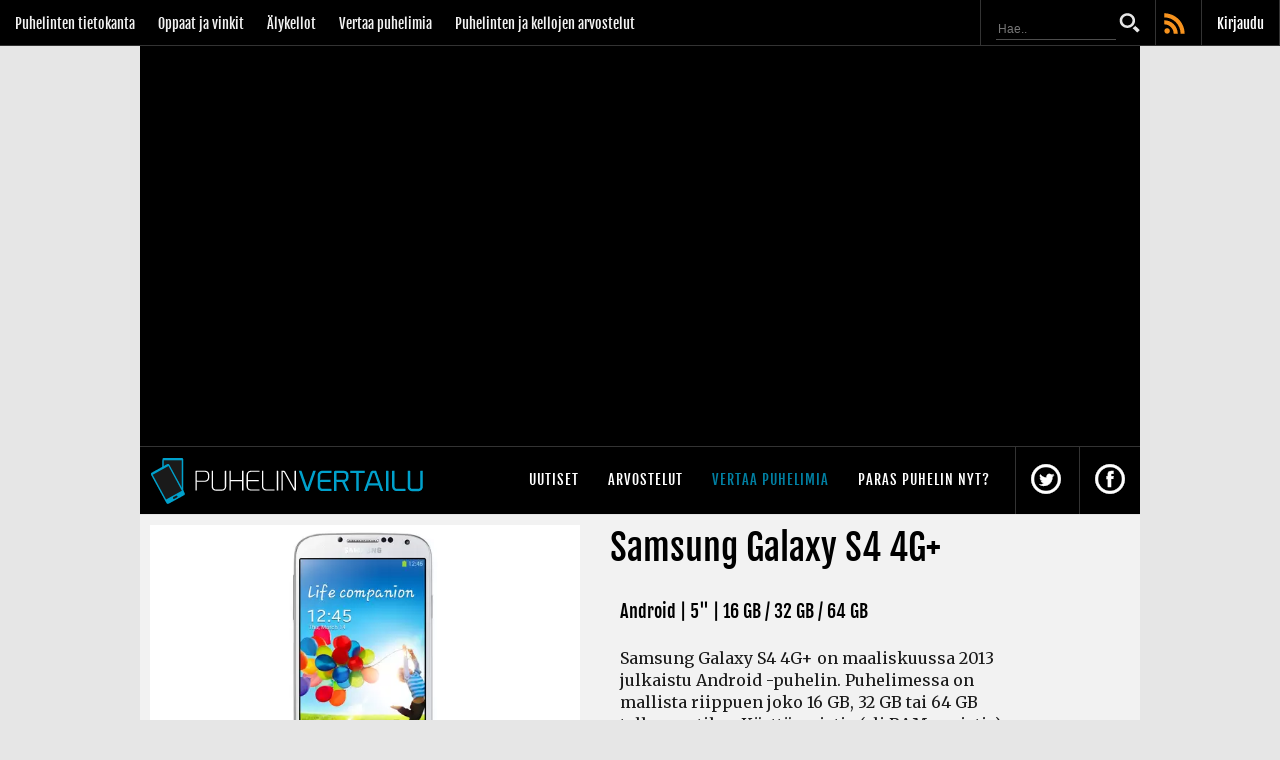

--- FILE ---
content_type: text/html;charset=windows-1252
request_url: https://www.puhelinvertailu.com/puhelin/samsung-galaxy-s4-4g-plus
body_size: 21162
content:

	

	

		

		

		

		

	

	

	

	

	



	

		

		

		

			

		

		

			

		

		

		

			

		

		

	



<!doctype html>
<html lang="fi" class="nojs notouch" id="puhelinvertailu">
<head>
	<meta http-equiv="X-UA-Compatible" content="IE=9; IE=8; IE=7; IE=EDGE" />
	<link href='https://fonts.googleapis.com/css?family=Merriweather:400,900,700,400italic&display=swap' rel='stylesheet' type='text/css'>
	<meta charset="Windows-1252">
	<link rel="preconnect" href="https://cdn.afterdawn.fi" crossorigin />
	<meta name="viewport" content="width=device-width, initial-scale=1.0, maximum-scale=2.0, minimum-scale=1.0, user-scalable=1" />
	<meta name="HandheldFriendly" content="true">
	<title>Samsung Galaxy S4 4G+ tekniset tiedot</title>
	<meta name="author" content="Puhelinvertailu" />
	<meta name="description" content="Samsung Galaxy S4 4G+ ominaisuudet ja tekniset tiedot. Näyttö: 5 tuumaa. Kamera: 13  megapikseliä. Järjestelmäpiiri: Exynos 5410." />
    <meta name="msApplication-ID" content="App" />
    <meta property="fb:pages" content="115916648428797" />
    <meta name="msApplication-TileImage" content="https://cdn.marketplaceimages.windowsphone.com/v8/images/095f73b3-7d30-4120-bfcb-c23cbfb39b5a?imageType=ws_icon_small" />
    <meta name="msApplication-WinPhonePackageUrl" content="10c7a792-e032-4451-80cf-43541ff56b97" />
    <meta name="google-play-app" content="app-id=com.afterdawn.highfi">
    <meta name="google-play-app-tab" content="app-id=com.afterdawn.highfi">
	
		
		
<script type="text/javascript">(window.NREUM||(NREUM={})).init={ajax:{deny_list:["bam.nr-data.net"]},feature_flags:["soft_nav"]};(window.NREUM||(NREUM={})).loader_config={licenseKey:"a60c345c66",applicationID:"68128913",browserID:"73307292"};;/*! For license information please see nr-loader-rum-1.308.0.min.js.LICENSE.txt */
(()=>{var e,t,r={163:(e,t,r)=>{"use strict";r.d(t,{j:()=>E});var n=r(384),i=r(1741);var a=r(2555);r(860).K7.genericEvents;const s="experimental.resources",o="register",c=e=>{if(!e||"string"!=typeof e)return!1;try{document.createDocumentFragment().querySelector(e)}catch{return!1}return!0};var d=r(2614),u=r(944),l=r(8122);const f="[data-nr-mask]",g=e=>(0,l.a)(e,(()=>{const e={feature_flags:[],experimental:{allow_registered_children:!1,resources:!1},mask_selector:"*",block_selector:"[data-nr-block]",mask_input_options:{color:!1,date:!1,"datetime-local":!1,email:!1,month:!1,number:!1,range:!1,search:!1,tel:!1,text:!1,time:!1,url:!1,week:!1,textarea:!1,select:!1,password:!0}};return{ajax:{deny_list:void 0,block_internal:!0,enabled:!0,autoStart:!0},api:{get allow_registered_children(){return e.feature_flags.includes(o)||e.experimental.allow_registered_children},set allow_registered_children(t){e.experimental.allow_registered_children=t},duplicate_registered_data:!1},browser_consent_mode:{enabled:!1},distributed_tracing:{enabled:void 0,exclude_newrelic_header:void 0,cors_use_newrelic_header:void 0,cors_use_tracecontext_headers:void 0,allowed_origins:void 0},get feature_flags(){return e.feature_flags},set feature_flags(t){e.feature_flags=t},generic_events:{enabled:!0,autoStart:!0},harvest:{interval:30},jserrors:{enabled:!0,autoStart:!0},logging:{enabled:!0,autoStart:!0},metrics:{enabled:!0,autoStart:!0},obfuscate:void 0,page_action:{enabled:!0},page_view_event:{enabled:!0,autoStart:!0},page_view_timing:{enabled:!0,autoStart:!0},performance:{capture_marks:!1,capture_measures:!1,capture_detail:!0,resources:{get enabled(){return e.feature_flags.includes(s)||e.experimental.resources},set enabled(t){e.experimental.resources=t},asset_types:[],first_party_domains:[],ignore_newrelic:!0}},privacy:{cookies_enabled:!0},proxy:{assets:void 0,beacon:void 0},session:{expiresMs:d.wk,inactiveMs:d.BB},session_replay:{autoStart:!0,enabled:!1,preload:!1,sampling_rate:10,error_sampling_rate:100,collect_fonts:!1,inline_images:!1,fix_stylesheets:!0,mask_all_inputs:!0,get mask_text_selector(){return e.mask_selector},set mask_text_selector(t){c(t)?e.mask_selector="".concat(t,",").concat(f):""===t||null===t?e.mask_selector=f:(0,u.R)(5,t)},get block_class(){return"nr-block"},get ignore_class(){return"nr-ignore"},get mask_text_class(){return"nr-mask"},get block_selector(){return e.block_selector},set block_selector(t){c(t)?e.block_selector+=",".concat(t):""!==t&&(0,u.R)(6,t)},get mask_input_options(){return e.mask_input_options},set mask_input_options(t){t&&"object"==typeof t?e.mask_input_options={...t,password:!0}:(0,u.R)(7,t)}},session_trace:{enabled:!0,autoStart:!0},soft_navigations:{enabled:!0,autoStart:!0},spa:{enabled:!0,autoStart:!0},ssl:void 0,user_actions:{enabled:!0,elementAttributes:["id","className","tagName","type"]}}})());var p=r(6154),m=r(9324);let h=0;const v={buildEnv:m.F3,distMethod:m.Xs,version:m.xv,originTime:p.WN},b={consented:!1},y={appMetadata:{},get consented(){return this.session?.state?.consent||b.consented},set consented(e){b.consented=e},customTransaction:void 0,denyList:void 0,disabled:!1,harvester:void 0,isolatedBacklog:!1,isRecording:!1,loaderType:void 0,maxBytes:3e4,obfuscator:void 0,onerror:void 0,ptid:void 0,releaseIds:{},session:void 0,timeKeeper:void 0,registeredEntities:[],jsAttributesMetadata:{bytes:0},get harvestCount(){return++h}},_=e=>{const t=(0,l.a)(e,y),r=Object.keys(v).reduce((e,t)=>(e[t]={value:v[t],writable:!1,configurable:!0,enumerable:!0},e),{});return Object.defineProperties(t,r)};var w=r(5701);const x=e=>{const t=e.startsWith("http");e+="/",r.p=t?e:"https://"+e};var R=r(7836),k=r(3241);const A={accountID:void 0,trustKey:void 0,agentID:void 0,licenseKey:void 0,applicationID:void 0,xpid:void 0},S=e=>(0,l.a)(e,A),T=new Set;function E(e,t={},r,s){let{init:o,info:c,loader_config:d,runtime:u={},exposed:l=!0}=t;if(!c){const e=(0,n.pV)();o=e.init,c=e.info,d=e.loader_config}e.init=g(o||{}),e.loader_config=S(d||{}),c.jsAttributes??={},p.bv&&(c.jsAttributes.isWorker=!0),e.info=(0,a.D)(c);const f=e.init,m=[c.beacon,c.errorBeacon];T.has(e.agentIdentifier)||(f.proxy.assets&&(x(f.proxy.assets),m.push(f.proxy.assets)),f.proxy.beacon&&m.push(f.proxy.beacon),e.beacons=[...m],function(e){const t=(0,n.pV)();Object.getOwnPropertyNames(i.W.prototype).forEach(r=>{const n=i.W.prototype[r];if("function"!=typeof n||"constructor"===n)return;let a=t[r];e[r]&&!1!==e.exposed&&"micro-agent"!==e.runtime?.loaderType&&(t[r]=(...t)=>{const n=e[r](...t);return a?a(...t):n})})}(e),(0,n.US)("activatedFeatures",w.B)),u.denyList=[...f.ajax.deny_list||[],...f.ajax.block_internal?m:[]],u.ptid=e.agentIdentifier,u.loaderType=r,e.runtime=_(u),T.has(e.agentIdentifier)||(e.ee=R.ee.get(e.agentIdentifier),e.exposed=l,(0,k.W)({agentIdentifier:e.agentIdentifier,drained:!!w.B?.[e.agentIdentifier],type:"lifecycle",name:"initialize",feature:void 0,data:e.config})),T.add(e.agentIdentifier)}},384:(e,t,r)=>{"use strict";r.d(t,{NT:()=>s,US:()=>u,Zm:()=>o,bQ:()=>d,dV:()=>c,pV:()=>l});var n=r(6154),i=r(1863),a=r(1910);const s={beacon:"bam.nr-data.net",errorBeacon:"bam.nr-data.net"};function o(){return n.gm.NREUM||(n.gm.NREUM={}),void 0===n.gm.newrelic&&(n.gm.newrelic=n.gm.NREUM),n.gm.NREUM}function c(){let e=o();return e.o||(e.o={ST:n.gm.setTimeout,SI:n.gm.setImmediate||n.gm.setInterval,CT:n.gm.clearTimeout,XHR:n.gm.XMLHttpRequest,REQ:n.gm.Request,EV:n.gm.Event,PR:n.gm.Promise,MO:n.gm.MutationObserver,FETCH:n.gm.fetch,WS:n.gm.WebSocket},(0,a.i)(...Object.values(e.o))),e}function d(e,t){let r=o();r.initializedAgents??={},t.initializedAt={ms:(0,i.t)(),date:new Date},r.initializedAgents[e]=t}function u(e,t){o()[e]=t}function l(){return function(){let e=o();const t=e.info||{};e.info={beacon:s.beacon,errorBeacon:s.errorBeacon,...t}}(),function(){let e=o();const t=e.init||{};e.init={...t}}(),c(),function(){let e=o();const t=e.loader_config||{};e.loader_config={...t}}(),o()}},782:(e,t,r)=>{"use strict";r.d(t,{T:()=>n});const n=r(860).K7.pageViewTiming},860:(e,t,r)=>{"use strict";r.d(t,{$J:()=>u,K7:()=>c,P3:()=>d,XX:()=>i,Yy:()=>o,df:()=>a,qY:()=>n,v4:()=>s});const n="events",i="jserrors",a="browser/blobs",s="rum",o="browser/logs",c={ajax:"ajax",genericEvents:"generic_events",jserrors:i,logging:"logging",metrics:"metrics",pageAction:"page_action",pageViewEvent:"page_view_event",pageViewTiming:"page_view_timing",sessionReplay:"session_replay",sessionTrace:"session_trace",softNav:"soft_navigations",spa:"spa"},d={[c.pageViewEvent]:1,[c.pageViewTiming]:2,[c.metrics]:3,[c.jserrors]:4,[c.spa]:5,[c.ajax]:6,[c.sessionTrace]:7,[c.softNav]:8,[c.sessionReplay]:9,[c.logging]:10,[c.genericEvents]:11},u={[c.pageViewEvent]:s,[c.pageViewTiming]:n,[c.ajax]:n,[c.spa]:n,[c.softNav]:n,[c.metrics]:i,[c.jserrors]:i,[c.sessionTrace]:a,[c.sessionReplay]:a,[c.logging]:o,[c.genericEvents]:"ins"}},944:(e,t,r)=>{"use strict";r.d(t,{R:()=>i});var n=r(3241);function i(e,t){"function"==typeof console.debug&&(console.debug("New Relic Warning: https://github.com/newrelic/newrelic-browser-agent/blob/main/docs/warning-codes.md#".concat(e),t),(0,n.W)({agentIdentifier:null,drained:null,type:"data",name:"warn",feature:"warn",data:{code:e,secondary:t}}))}},1687:(e,t,r)=>{"use strict";r.d(t,{Ak:()=>d,Ze:()=>f,x3:()=>u});var n=r(3241),i=r(7836),a=r(3606),s=r(860),o=r(2646);const c={};function d(e,t){const r={staged:!1,priority:s.P3[t]||0};l(e),c[e].get(t)||c[e].set(t,r)}function u(e,t){e&&c[e]&&(c[e].get(t)&&c[e].delete(t),p(e,t,!1),c[e].size&&g(e))}function l(e){if(!e)throw new Error("agentIdentifier required");c[e]||(c[e]=new Map)}function f(e="",t="feature",r=!1){if(l(e),!e||!c[e].get(t)||r)return p(e,t);c[e].get(t).staged=!0,g(e)}function g(e){const t=Array.from(c[e]);t.every(([e,t])=>t.staged)&&(t.sort((e,t)=>e[1].priority-t[1].priority),t.forEach(([t])=>{c[e].delete(t),p(e,t)}))}function p(e,t,r=!0){const s=e?i.ee.get(e):i.ee,c=a.i.handlers;if(!s.aborted&&s.backlog&&c){if((0,n.W)({agentIdentifier:e,type:"lifecycle",name:"drain",feature:t}),r){const e=s.backlog[t],r=c[t];if(r){for(let t=0;e&&t<e.length;++t)m(e[t],r);Object.entries(r).forEach(([e,t])=>{Object.values(t||{}).forEach(t=>{t[0]?.on&&t[0]?.context()instanceof o.y&&t[0].on(e,t[1])})})}}s.isolatedBacklog||delete c[t],s.backlog[t]=null,s.emit("drain-"+t,[])}}function m(e,t){var r=e[1];Object.values(t[r]||{}).forEach(t=>{var r=e[0];if(t[0]===r){var n=t[1],i=e[3],a=e[2];n.apply(i,a)}})}},1738:(e,t,r)=>{"use strict";r.d(t,{U:()=>g,Y:()=>f});var n=r(3241),i=r(9908),a=r(1863),s=r(944),o=r(5701),c=r(3969),d=r(8362),u=r(860),l=r(4261);function f(e,t,r,a){const f=a||r;!f||f[e]&&f[e]!==d.d.prototype[e]||(f[e]=function(){(0,i.p)(c.xV,["API/"+e+"/called"],void 0,u.K7.metrics,r.ee),(0,n.W)({agentIdentifier:r.agentIdentifier,drained:!!o.B?.[r.agentIdentifier],type:"data",name:"api",feature:l.Pl+e,data:{}});try{return t.apply(this,arguments)}catch(e){(0,s.R)(23,e)}})}function g(e,t,r,n,s){const o=e.info;null===r?delete o.jsAttributes[t]:o.jsAttributes[t]=r,(s||null===r)&&(0,i.p)(l.Pl+n,[(0,a.t)(),t,r],void 0,"session",e.ee)}},1741:(e,t,r)=>{"use strict";r.d(t,{W:()=>a});var n=r(944),i=r(4261);class a{#e(e,...t){if(this[e]!==a.prototype[e])return this[e](...t);(0,n.R)(35,e)}addPageAction(e,t){return this.#e(i.hG,e,t)}register(e){return this.#e(i.eY,e)}recordCustomEvent(e,t){return this.#e(i.fF,e,t)}setPageViewName(e,t){return this.#e(i.Fw,e,t)}setCustomAttribute(e,t,r){return this.#e(i.cD,e,t,r)}noticeError(e,t){return this.#e(i.o5,e,t)}setUserId(e,t=!1){return this.#e(i.Dl,e,t)}setApplicationVersion(e){return this.#e(i.nb,e)}setErrorHandler(e){return this.#e(i.bt,e)}addRelease(e,t){return this.#e(i.k6,e,t)}log(e,t){return this.#e(i.$9,e,t)}start(){return this.#e(i.d3)}finished(e){return this.#e(i.BL,e)}recordReplay(){return this.#e(i.CH)}pauseReplay(){return this.#e(i.Tb)}addToTrace(e){return this.#e(i.U2,e)}setCurrentRouteName(e){return this.#e(i.PA,e)}interaction(e){return this.#e(i.dT,e)}wrapLogger(e,t,r){return this.#e(i.Wb,e,t,r)}measure(e,t){return this.#e(i.V1,e,t)}consent(e){return this.#e(i.Pv,e)}}},1863:(e,t,r)=>{"use strict";function n(){return Math.floor(performance.now())}r.d(t,{t:()=>n})},1910:(e,t,r)=>{"use strict";r.d(t,{i:()=>a});var n=r(944);const i=new Map;function a(...e){return e.every(e=>{if(i.has(e))return i.get(e);const t="function"==typeof e?e.toString():"",r=t.includes("[native code]"),a=t.includes("nrWrapper");return r||a||(0,n.R)(64,e?.name||t),i.set(e,r),r})}},2555:(e,t,r)=>{"use strict";r.d(t,{D:()=>o,f:()=>s});var n=r(384),i=r(8122);const a={beacon:n.NT.beacon,errorBeacon:n.NT.errorBeacon,licenseKey:void 0,applicationID:void 0,sa:void 0,queueTime:void 0,applicationTime:void 0,ttGuid:void 0,user:void 0,account:void 0,product:void 0,extra:void 0,jsAttributes:{},userAttributes:void 0,atts:void 0,transactionName:void 0,tNamePlain:void 0};function s(e){try{return!!e.licenseKey&&!!e.errorBeacon&&!!e.applicationID}catch(e){return!1}}const o=e=>(0,i.a)(e,a)},2614:(e,t,r)=>{"use strict";r.d(t,{BB:()=>s,H3:()=>n,g:()=>d,iL:()=>c,tS:()=>o,uh:()=>i,wk:()=>a});const n="NRBA",i="SESSION",a=144e5,s=18e5,o={STARTED:"session-started",PAUSE:"session-pause",RESET:"session-reset",RESUME:"session-resume",UPDATE:"session-update"},c={SAME_TAB:"same-tab",CROSS_TAB:"cross-tab"},d={OFF:0,FULL:1,ERROR:2}},2646:(e,t,r)=>{"use strict";r.d(t,{y:()=>n});class n{constructor(e){this.contextId=e}}},2843:(e,t,r)=>{"use strict";r.d(t,{G:()=>a,u:()=>i});var n=r(3878);function i(e,t=!1,r,i){(0,n.DD)("visibilitychange",function(){if(t)return void("hidden"===document.visibilityState&&e());e(document.visibilityState)},r,i)}function a(e,t,r){(0,n.sp)("pagehide",e,t,r)}},3241:(e,t,r)=>{"use strict";r.d(t,{W:()=>a});var n=r(6154);const i="newrelic";function a(e={}){try{n.gm.dispatchEvent(new CustomEvent(i,{detail:e}))}catch(e){}}},3606:(e,t,r)=>{"use strict";r.d(t,{i:()=>a});var n=r(9908);a.on=s;var i=a.handlers={};function a(e,t,r,a){s(a||n.d,i,e,t,r)}function s(e,t,r,i,a){a||(a="feature"),e||(e=n.d);var s=t[a]=t[a]||{};(s[r]=s[r]||[]).push([e,i])}},3878:(e,t,r)=>{"use strict";function n(e,t){return{capture:e,passive:!1,signal:t}}function i(e,t,r=!1,i){window.addEventListener(e,t,n(r,i))}function a(e,t,r=!1,i){document.addEventListener(e,t,n(r,i))}r.d(t,{DD:()=>a,jT:()=>n,sp:()=>i})},3969:(e,t,r)=>{"use strict";r.d(t,{TZ:()=>n,XG:()=>o,rs:()=>i,xV:()=>s,z_:()=>a});const n=r(860).K7.metrics,i="sm",a="cm",s="storeSupportabilityMetrics",o="storeEventMetrics"},4234:(e,t,r)=>{"use strict";r.d(t,{W:()=>a});var n=r(7836),i=r(1687);class a{constructor(e,t){this.agentIdentifier=e,this.ee=n.ee.get(e),this.featureName=t,this.blocked=!1}deregisterDrain(){(0,i.x3)(this.agentIdentifier,this.featureName)}}},4261:(e,t,r)=>{"use strict";r.d(t,{$9:()=>d,BL:()=>o,CH:()=>g,Dl:()=>_,Fw:()=>y,PA:()=>h,Pl:()=>n,Pv:()=>k,Tb:()=>l,U2:()=>a,V1:()=>R,Wb:()=>x,bt:()=>b,cD:()=>v,d3:()=>w,dT:()=>c,eY:()=>p,fF:()=>f,hG:()=>i,k6:()=>s,nb:()=>m,o5:()=>u});const n="api-",i="addPageAction",a="addToTrace",s="addRelease",o="finished",c="interaction",d="log",u="noticeError",l="pauseReplay",f="recordCustomEvent",g="recordReplay",p="register",m="setApplicationVersion",h="setCurrentRouteName",v="setCustomAttribute",b="setErrorHandler",y="setPageViewName",_="setUserId",w="start",x="wrapLogger",R="measure",k="consent"},5289:(e,t,r)=>{"use strict";r.d(t,{GG:()=>s,Qr:()=>c,sB:()=>o});var n=r(3878),i=r(6389);function a(){return"undefined"==typeof document||"complete"===document.readyState}function s(e,t){if(a())return e();const r=(0,i.J)(e),s=setInterval(()=>{a()&&(clearInterval(s),r())},500);(0,n.sp)("load",r,t)}function o(e){if(a())return e();(0,n.DD)("DOMContentLoaded",e)}function c(e){if(a())return e();(0,n.sp)("popstate",e)}},5607:(e,t,r)=>{"use strict";r.d(t,{W:()=>n});const n=(0,r(9566).bz)()},5701:(e,t,r)=>{"use strict";r.d(t,{B:()=>a,t:()=>s});var n=r(3241);const i=new Set,a={};function s(e,t){const r=t.agentIdentifier;a[r]??={},e&&"object"==typeof e&&(i.has(r)||(t.ee.emit("rumresp",[e]),a[r]=e,i.add(r),(0,n.W)({agentIdentifier:r,loaded:!0,drained:!0,type:"lifecycle",name:"load",feature:void 0,data:e})))}},6154:(e,t,r)=>{"use strict";r.d(t,{OF:()=>c,RI:()=>i,WN:()=>u,bv:()=>a,eN:()=>l,gm:()=>s,mw:()=>o,sb:()=>d});var n=r(1863);const i="undefined"!=typeof window&&!!window.document,a="undefined"!=typeof WorkerGlobalScope&&("undefined"!=typeof self&&self instanceof WorkerGlobalScope&&self.navigator instanceof WorkerNavigator||"undefined"!=typeof globalThis&&globalThis instanceof WorkerGlobalScope&&globalThis.navigator instanceof WorkerNavigator),s=i?window:"undefined"!=typeof WorkerGlobalScope&&("undefined"!=typeof self&&self instanceof WorkerGlobalScope&&self||"undefined"!=typeof globalThis&&globalThis instanceof WorkerGlobalScope&&globalThis),o=Boolean("hidden"===s?.document?.visibilityState),c=/iPad|iPhone|iPod/.test(s.navigator?.userAgent),d=c&&"undefined"==typeof SharedWorker,u=((()=>{const e=s.navigator?.userAgent?.match(/Firefox[/\s](\d+\.\d+)/);Array.isArray(e)&&e.length>=2&&e[1]})(),Date.now()-(0,n.t)()),l=()=>"undefined"!=typeof PerformanceNavigationTiming&&s?.performance?.getEntriesByType("navigation")?.[0]?.responseStart},6389:(e,t,r)=>{"use strict";function n(e,t=500,r={}){const n=r?.leading||!1;let i;return(...r)=>{n&&void 0===i&&(e.apply(this,r),i=setTimeout(()=>{i=clearTimeout(i)},t)),n||(clearTimeout(i),i=setTimeout(()=>{e.apply(this,r)},t))}}function i(e){let t=!1;return(...r)=>{t||(t=!0,e.apply(this,r))}}r.d(t,{J:()=>i,s:()=>n})},6630:(e,t,r)=>{"use strict";r.d(t,{T:()=>n});const n=r(860).K7.pageViewEvent},7699:(e,t,r)=>{"use strict";r.d(t,{It:()=>a,KC:()=>o,No:()=>i,qh:()=>s});var n=r(860);const i=16e3,a=1e6,s="SESSION_ERROR",o={[n.K7.logging]:!0,[n.K7.genericEvents]:!1,[n.K7.jserrors]:!1,[n.K7.ajax]:!1}},7836:(e,t,r)=>{"use strict";r.d(t,{P:()=>o,ee:()=>c});var n=r(384),i=r(8990),a=r(2646),s=r(5607);const o="nr@context:".concat(s.W),c=function e(t,r){var n={},s={},u={},l=!1;try{l=16===r.length&&d.initializedAgents?.[r]?.runtime.isolatedBacklog}catch(e){}var f={on:p,addEventListener:p,removeEventListener:function(e,t){var r=n[e];if(!r)return;for(var i=0;i<r.length;i++)r[i]===t&&r.splice(i,1)},emit:function(e,r,n,i,a){!1!==a&&(a=!0);if(c.aborted&&!i)return;t&&a&&t.emit(e,r,n);var o=g(n);m(e).forEach(e=>{e.apply(o,r)});var d=v()[s[e]];d&&d.push([f,e,r,o]);return o},get:h,listeners:m,context:g,buffer:function(e,t){const r=v();if(t=t||"feature",f.aborted)return;Object.entries(e||{}).forEach(([e,n])=>{s[n]=t,t in r||(r[t]=[])})},abort:function(){f._aborted=!0,Object.keys(f.backlog).forEach(e=>{delete f.backlog[e]})},isBuffering:function(e){return!!v()[s[e]]},debugId:r,backlog:l?{}:t&&"object"==typeof t.backlog?t.backlog:{},isolatedBacklog:l};return Object.defineProperty(f,"aborted",{get:()=>{let e=f._aborted||!1;return e||(t&&(e=t.aborted),e)}}),f;function g(e){return e&&e instanceof a.y?e:e?(0,i.I)(e,o,()=>new a.y(o)):new a.y(o)}function p(e,t){n[e]=m(e).concat(t)}function m(e){return n[e]||[]}function h(t){return u[t]=u[t]||e(f,t)}function v(){return f.backlog}}(void 0,"globalEE"),d=(0,n.Zm)();d.ee||(d.ee=c)},8122:(e,t,r)=>{"use strict";r.d(t,{a:()=>i});var n=r(944);function i(e,t){try{if(!e||"object"!=typeof e)return(0,n.R)(3);if(!t||"object"!=typeof t)return(0,n.R)(4);const r=Object.create(Object.getPrototypeOf(t),Object.getOwnPropertyDescriptors(t)),a=0===Object.keys(r).length?e:r;for(let s in a)if(void 0!==e[s])try{if(null===e[s]){r[s]=null;continue}Array.isArray(e[s])&&Array.isArray(t[s])?r[s]=Array.from(new Set([...e[s],...t[s]])):"object"==typeof e[s]&&"object"==typeof t[s]?r[s]=i(e[s],t[s]):r[s]=e[s]}catch(e){r[s]||(0,n.R)(1,e)}return r}catch(e){(0,n.R)(2,e)}}},8362:(e,t,r)=>{"use strict";r.d(t,{d:()=>a});var n=r(9566),i=r(1741);class a extends i.W{agentIdentifier=(0,n.LA)(16)}},8374:(e,t,r)=>{r.nc=(()=>{try{return document?.currentScript?.nonce}catch(e){}return""})()},8990:(e,t,r)=>{"use strict";r.d(t,{I:()=>i});var n=Object.prototype.hasOwnProperty;function i(e,t,r){if(n.call(e,t))return e[t];var i=r();if(Object.defineProperty&&Object.keys)try{return Object.defineProperty(e,t,{value:i,writable:!0,enumerable:!1}),i}catch(e){}return e[t]=i,i}},9324:(e,t,r)=>{"use strict";r.d(t,{F3:()=>i,Xs:()=>a,xv:()=>n});const n="1.308.0",i="PROD",a="CDN"},9566:(e,t,r)=>{"use strict";r.d(t,{LA:()=>o,bz:()=>s});var n=r(6154);const i="xxxxxxxx-xxxx-4xxx-yxxx-xxxxxxxxxxxx";function a(e,t){return e?15&e[t]:16*Math.random()|0}function s(){const e=n.gm?.crypto||n.gm?.msCrypto;let t,r=0;return e&&e.getRandomValues&&(t=e.getRandomValues(new Uint8Array(30))),i.split("").map(e=>"x"===e?a(t,r++).toString(16):"y"===e?(3&a()|8).toString(16):e).join("")}function o(e){const t=n.gm?.crypto||n.gm?.msCrypto;let r,i=0;t&&t.getRandomValues&&(r=t.getRandomValues(new Uint8Array(e)));const s=[];for(var o=0;o<e;o++)s.push(a(r,i++).toString(16));return s.join("")}},9908:(e,t,r)=>{"use strict";r.d(t,{d:()=>n,p:()=>i});var n=r(7836).ee.get("handle");function i(e,t,r,i,a){a?(a.buffer([e],i),a.emit(e,t,r)):(n.buffer([e],i),n.emit(e,t,r))}}},n={};function i(e){var t=n[e];if(void 0!==t)return t.exports;var a=n[e]={exports:{}};return r[e](a,a.exports,i),a.exports}i.m=r,i.d=(e,t)=>{for(var r in t)i.o(t,r)&&!i.o(e,r)&&Object.defineProperty(e,r,{enumerable:!0,get:t[r]})},i.f={},i.e=e=>Promise.all(Object.keys(i.f).reduce((t,r)=>(i.f[r](e,t),t),[])),i.u=e=>"nr-rum-1.308.0.min.js",i.o=(e,t)=>Object.prototype.hasOwnProperty.call(e,t),e={},t="NRBA-1.308.0.PROD:",i.l=(r,n,a,s)=>{if(e[r])e[r].push(n);else{var o,c;if(void 0!==a)for(var d=document.getElementsByTagName("script"),u=0;u<d.length;u++){var l=d[u];if(l.getAttribute("src")==r||l.getAttribute("data-webpack")==t+a){o=l;break}}if(!o){c=!0;var f={296:"sha512-+MIMDsOcckGXa1EdWHqFNv7P+JUkd5kQwCBr3KE6uCvnsBNUrdSt4a/3/L4j4TxtnaMNjHpza2/erNQbpacJQA=="};(o=document.createElement("script")).charset="utf-8",i.nc&&o.setAttribute("nonce",i.nc),o.setAttribute("data-webpack",t+a),o.src=r,0!==o.src.indexOf(window.location.origin+"/")&&(o.crossOrigin="anonymous"),f[s]&&(o.integrity=f[s])}e[r]=[n];var g=(t,n)=>{o.onerror=o.onload=null,clearTimeout(p);var i=e[r];if(delete e[r],o.parentNode&&o.parentNode.removeChild(o),i&&i.forEach(e=>e(n)),t)return t(n)},p=setTimeout(g.bind(null,void 0,{type:"timeout",target:o}),12e4);o.onerror=g.bind(null,o.onerror),o.onload=g.bind(null,o.onload),c&&document.head.appendChild(o)}},i.r=e=>{"undefined"!=typeof Symbol&&Symbol.toStringTag&&Object.defineProperty(e,Symbol.toStringTag,{value:"Module"}),Object.defineProperty(e,"__esModule",{value:!0})},i.p="https://js-agent.newrelic.com/",(()=>{var e={374:0,840:0};i.f.j=(t,r)=>{var n=i.o(e,t)?e[t]:void 0;if(0!==n)if(n)r.push(n[2]);else{var a=new Promise((r,i)=>n=e[t]=[r,i]);r.push(n[2]=a);var s=i.p+i.u(t),o=new Error;i.l(s,r=>{if(i.o(e,t)&&(0!==(n=e[t])&&(e[t]=void 0),n)){var a=r&&("load"===r.type?"missing":r.type),s=r&&r.target&&r.target.src;o.message="Loading chunk "+t+" failed: ("+a+": "+s+")",o.name="ChunkLoadError",o.type=a,o.request=s,n[1](o)}},"chunk-"+t,t)}};var t=(t,r)=>{var n,a,[s,o,c]=r,d=0;if(s.some(t=>0!==e[t])){for(n in o)i.o(o,n)&&(i.m[n]=o[n]);if(c)c(i)}for(t&&t(r);d<s.length;d++)a=s[d],i.o(e,a)&&e[a]&&e[a][0](),e[a]=0},r=self["webpackChunk:NRBA-1.308.0.PROD"]=self["webpackChunk:NRBA-1.308.0.PROD"]||[];r.forEach(t.bind(null,0)),r.push=t.bind(null,r.push.bind(r))})(),(()=>{"use strict";i(8374);var e=i(8362),t=i(860);const r=Object.values(t.K7);var n=i(163);var a=i(9908),s=i(1863),o=i(4261),c=i(1738);var d=i(1687),u=i(4234),l=i(5289),f=i(6154),g=i(944),p=i(384);const m=e=>f.RI&&!0===e?.privacy.cookies_enabled;function h(e){return!!(0,p.dV)().o.MO&&m(e)&&!0===e?.session_trace.enabled}var v=i(6389),b=i(7699);class y extends u.W{constructor(e,t){super(e.agentIdentifier,t),this.agentRef=e,this.abortHandler=void 0,this.featAggregate=void 0,this.loadedSuccessfully=void 0,this.onAggregateImported=new Promise(e=>{this.loadedSuccessfully=e}),this.deferred=Promise.resolve(),!1===e.init[this.featureName].autoStart?this.deferred=new Promise((t,r)=>{this.ee.on("manual-start-all",(0,v.J)(()=>{(0,d.Ak)(e.agentIdentifier,this.featureName),t()}))}):(0,d.Ak)(e.agentIdentifier,t)}importAggregator(e,t,r={}){if(this.featAggregate)return;const n=async()=>{let n;await this.deferred;try{if(m(e.init)){const{setupAgentSession:t}=await i.e(296).then(i.bind(i,3305));n=t(e)}}catch(e){(0,g.R)(20,e),this.ee.emit("internal-error",[e]),(0,a.p)(b.qh,[e],void 0,this.featureName,this.ee)}try{if(!this.#t(this.featureName,n,e.init))return(0,d.Ze)(this.agentIdentifier,this.featureName),void this.loadedSuccessfully(!1);const{Aggregate:i}=await t();this.featAggregate=new i(e,r),e.runtime.harvester.initializedAggregates.push(this.featAggregate),this.loadedSuccessfully(!0)}catch(e){(0,g.R)(34,e),this.abortHandler?.(),(0,d.Ze)(this.agentIdentifier,this.featureName,!0),this.loadedSuccessfully(!1),this.ee&&this.ee.abort()}};f.RI?(0,l.GG)(()=>n(),!0):n()}#t(e,r,n){if(this.blocked)return!1;switch(e){case t.K7.sessionReplay:return h(n)&&!!r;case t.K7.sessionTrace:return!!r;default:return!0}}}var _=i(6630),w=i(2614),x=i(3241);class R extends y{static featureName=_.T;constructor(e){var t;super(e,_.T),this.setupInspectionEvents(e.agentIdentifier),t=e,(0,c.Y)(o.Fw,function(e,r){"string"==typeof e&&("/"!==e.charAt(0)&&(e="/"+e),t.runtime.customTransaction=(r||"http://custom.transaction")+e,(0,a.p)(o.Pl+o.Fw,[(0,s.t)()],void 0,void 0,t.ee))},t),this.importAggregator(e,()=>i.e(296).then(i.bind(i,3943)))}setupInspectionEvents(e){const t=(t,r)=>{t&&(0,x.W)({agentIdentifier:e,timeStamp:t.timeStamp,loaded:"complete"===t.target.readyState,type:"window",name:r,data:t.target.location+""})};(0,l.sB)(e=>{t(e,"DOMContentLoaded")}),(0,l.GG)(e=>{t(e,"load")}),(0,l.Qr)(e=>{t(e,"navigate")}),this.ee.on(w.tS.UPDATE,(t,r)=>{(0,x.W)({agentIdentifier:e,type:"lifecycle",name:"session",data:r})})}}class k extends e.d{constructor(e){var t;(super(),f.gm)?(this.features={},(0,p.bQ)(this.agentIdentifier,this),this.desiredFeatures=new Set(e.features||[]),this.desiredFeatures.add(R),(0,n.j)(this,e,e.loaderType||"agent"),t=this,(0,c.Y)(o.cD,function(e,r,n=!1){if("string"==typeof e){if(["string","number","boolean"].includes(typeof r)||null===r)return(0,c.U)(t,e,r,o.cD,n);(0,g.R)(40,typeof r)}else(0,g.R)(39,typeof e)},t),function(e){(0,c.Y)(o.Dl,function(t,r=!1){if("string"!=typeof t&&null!==t)return void(0,g.R)(41,typeof t);const n=e.info.jsAttributes["enduser.id"];r&&null!=n&&n!==t?(0,a.p)(o.Pl+"setUserIdAndResetSession",[t],void 0,"session",e.ee):(0,c.U)(e,"enduser.id",t,o.Dl,!0)},e)}(this),function(e){(0,c.Y)(o.nb,function(t){if("string"==typeof t||null===t)return(0,c.U)(e,"application.version",t,o.nb,!1);(0,g.R)(42,typeof t)},e)}(this),function(e){(0,c.Y)(o.d3,function(){e.ee.emit("manual-start-all")},e)}(this),function(e){(0,c.Y)(o.Pv,function(t=!0){if("boolean"==typeof t){if((0,a.p)(o.Pl+o.Pv,[t],void 0,"session",e.ee),e.runtime.consented=t,t){const t=e.features.page_view_event;t.onAggregateImported.then(e=>{const r=t.featAggregate;e&&!r.sentRum&&r.sendRum()})}}else(0,g.R)(65,typeof t)},e)}(this),this.run()):(0,g.R)(21)}get config(){return{info:this.info,init:this.init,loader_config:this.loader_config,runtime:this.runtime}}get api(){return this}run(){try{const e=function(e){const t={};return r.forEach(r=>{t[r]=!!e[r]?.enabled}),t}(this.init),n=[...this.desiredFeatures];n.sort((e,r)=>t.P3[e.featureName]-t.P3[r.featureName]),n.forEach(r=>{if(!e[r.featureName]&&r.featureName!==t.K7.pageViewEvent)return;if(r.featureName===t.K7.spa)return void(0,g.R)(67);const n=function(e){switch(e){case t.K7.ajax:return[t.K7.jserrors];case t.K7.sessionTrace:return[t.K7.ajax,t.K7.pageViewEvent];case t.K7.sessionReplay:return[t.K7.sessionTrace];case t.K7.pageViewTiming:return[t.K7.pageViewEvent];default:return[]}}(r.featureName).filter(e=>!(e in this.features));n.length>0&&(0,g.R)(36,{targetFeature:r.featureName,missingDependencies:n}),this.features[r.featureName]=new r(this)})}catch(e){(0,g.R)(22,e);for(const e in this.features)this.features[e].abortHandler?.();const t=(0,p.Zm)();delete t.initializedAgents[this.agentIdentifier]?.features,delete this.sharedAggregator;return t.ee.get(this.agentIdentifier).abort(),!1}}}var A=i(2843),S=i(782);class T extends y{static featureName=S.T;constructor(e){super(e,S.T),f.RI&&((0,A.u)(()=>(0,a.p)("docHidden",[(0,s.t)()],void 0,S.T,this.ee),!0),(0,A.G)(()=>(0,a.p)("winPagehide",[(0,s.t)()],void 0,S.T,this.ee)),this.importAggregator(e,()=>i.e(296).then(i.bind(i,2117))))}}var E=i(3969);class I extends y{static featureName=E.TZ;constructor(e){super(e,E.TZ),f.RI&&document.addEventListener("securitypolicyviolation",e=>{(0,a.p)(E.xV,["Generic/CSPViolation/Detected"],void 0,this.featureName,this.ee)}),this.importAggregator(e,()=>i.e(296).then(i.bind(i,9623)))}}new k({features:[R,T,I],loaderType:"lite"})})()})();</script>
		
	
	<link rel="shortcut icon" href="https://static.cdn77.puhelinvertailu.com/pv-favicon.ico">
	<link rel="apple-touch-icon" href="https://static.cdn77.puhelinvertailu.com/touch-icon.png">
	<link rel="apple-touch-icon" sizes="76x76" href="https://static.cdn77.puhelinvertailu.com/touch-icon-ipad.png">
	<link rel="apple-touch-icon" sizes="120x120" href="https://static.cdn77.puhelinvertailu.com/touch-icon-iphone-retina.png">
	<link rel="apple-touch-icon" sizes="152x152" href="https://static.cdn77.puhelinvertailu.com/touch-icon-ipad-retina.png">
	<link rel="alternate" type="application/rss+xml" title="Puhelinvertailun uutiset" href="https://rss.afterdawn.com/news_puhelinvertailu.cfm" />

	

	<link rel="preload" href="https://static.cdn77.puhelinvertailu.com/css/styles-min.2024071803.css" as="style">
	<link rel="stylesheet" href="https://static.cdn77.puhelinvertailu.com/css/styles-min.2024071803.css">

	<script src="https://ajax.googleapis.com/ajax/libs/jquery/1.12.4/jquery.min.js"></script>
	<script src="https://static.cdn77.puhelinvertailu.com/js/lib/require.min.js"></script>
	<script>
		require.config({
		    "baseUrl": "https://static.cdn77.puhelinvertailu.com/js/lib",
		    "paths": {
		      "app": "../app",
		      "jquery": "//ajax.googleapis.com/ajax/libs/jquery/1.12.4/jquery.min"
		    },
		    "shim" : {
		    	"typeahead.min" : ["jquery"],
		    	"jquery.fancybox.pack" : ["jquery"],
		    	"jquery.fancybox-thumbs" : ["jquery","jquery.fancybox.pack"]
		    }
		});
	</script>
	

	

	<link rel="manifest" href="/manifest.json" />
	<script src="https://cdn.onesignal.com/sdks/OneSignalSDK.js" async=""></script>
	<script>
	  var OneSignal = window.OneSignal || [];
	  OneSignal.push(function() {
		OneSignal.init({
		  appId: "04031178-c6f6-41fb-b35c-9f01b2734f96",
		});
	  });
	</script>

	

	<!--[if lt IE 9]>
	<script src="https://html5shiv.googlecode.com/svn/trunk/html5.js"></script>
	<script src="/js/respond.js"></script>
	<![endif]-->

	<script>
		/*! viewportSize | Author: Tyson Matanich, 2013 | License: MIT */
		(function(n){n.viewportSize={},n.viewportSize.getHeight=function(){return t("Height")},n.viewportSize.getWidth=function(){return t("Width")};var t=function(t){var f,o=t.toLowerCase(),e=n.document,i=e.documentElement,r,u;return n["inner"+t]===undefined?f=i["client"+t]:n["inner"+t]!=i["client"+t]?(r=e.createElement("body"),r.id="vpw-test-b",r.style.cssText="overflow:scroll",u=e.createElement("div"),u.id="vpw-test-d",u.style.cssText="position:absolute;top:-1000px",u.innerHTML="<style>@media("+o+":"+i["client"+t]+"px){body#vpw-test-b div#vpw-test-d{"+o+":7px!important}}<\/style>",r.appendChild(u),i.insertBefore(r,e.head),f=u["offset"+t]==7?i["client"+t]:n["inner"+t],i.removeChild(r)):f=n["inner"+t],f}})(this);

		var viewportWidth = window.viewportSize.getWidth();
		var isTouch = false;

		if ( 'querySelector' in document && 'addEventListener' in window ) {
			document.documentElement.className = document.documentElement.className.replace("nojs","js");
		}
		if ( ('ontouchstart' in window) || (window.DocumentTouch && document instanceof DocumentTouch) || !!(navigator.msMaxTouchPoints) || (navigator.userAgent.search(/IEMobile/) > 0)  ) {
			document.documentElement.className = document.documentElement.className.replace("notouch","touch");
			isTouch = true;
		}
	</script>

	
		
			
			
				
		<link rel="stylesheet" href="https://static.cdn77.puhelinvertailu.com/css/fancybox/jquery.fancybox.pack.2014061301.css" type="text/css" />
	
	
		<link rel="canonical" href="https://www.puhelinvertailu.com/puhelin/samsung-galaxy-s4-4g-plus" />
		<meta property="og:site_name" content="Puhelinvertailu"/>
		<meta property="og:title" content="Samsung Galaxy S4 4G+ tekniset tiedot"/>
		<meta property="og:type" content="article"/>
		<meta property="og:description" content="Samsung Galaxy S4 4G+ ominaisuudet ja tekniset tiedot. Näyttö: 5 tuumaa. Kamera: 13  megapikseliä. Järjestelmäpiiri: Exynos 5410."/>
		<meta property="og:locale" content="fi_FI" />
		<meta property="og:url" content="https://www.puhelinvertailu.com/puhelin/samsung-galaxy-s4-4g-plus"/> 
			<meta property="og:image" content="https://cdn.afterdawn.fi/hardware/800/12932.jpg"/> 
				<script type="application/ld+json">
				{
					"@context": "https://schema.org/",
					"@type": "FAQPage",
					"mainEntity": [
					
						{
							"@type": "Question",
							"name": "Paljonko Samsung Galaxy S4 4G+ painaa?",
							"acceptedAnswer": {
								"@type": "Answer",
								"text": "Samsung Galaxy S4 4G+ painaa 130 g."
							}
						}
						
					
					
					
						,
						{
							"@type": "Question",
							"name": "Samsung Galaxy S4 4G+ mitat?",
							"acceptedAnswer": {
								"@type": "Answer",
								"text": "Samsung Galaxy S4 4G+ ulkomitat ovat 136,6 x 69,8 x 7,9 mm."
							}
						}
						
					
					]
				}
				</script>
			
		
			<script type="application/ld+json">
				{
					"@context": "https://schema.org",
					"@type": "BreadcrumbList",
					"itemListElement": [
						{
							"@type": "ListItem",
							"position": 1,
							"name": "Puhelimet",
							"item": "https://www.puhelinvertailu.com/puhelimet"
						},
						{
							"@type": "ListItem",
							"position": 2,
							"name": "Samsung Galaxy S4 4G+"
						}
					]
				}
			</script>
		
	
				<link rel="preload" href="https://cdn.afterdawn.fi/hardware/height400/12932.webp" as="image"> <link rel="amphtml" href="https://www.puhelinvertailu.com/amp/puhelin/samsung-galaxy-s4-4g-plus"> 
	<script>
		// Load the main app module to start the app
		require(["app/main.2022090301"]); 
	</script>

	

		

<script>(function(){/*

 Copyright The Closure Library Authors.
 SPDX-License-Identifier: Apache-2.0
*/
'use strict';var g=function(a){var b=0;return function(){return b<a.length?{done:!1,value:a[b++]}:{done:!0}}},l=this||self,m=/^[\w+/_-]+[=]{0,2}$/,p=null,q=function(){},r=function(a){var b=typeof a;if("object"==b)if(a){if(a instanceof Array)return"array";if(a instanceof Object)return b;var c=Object.prototype.toString.call(a);if("[object Window]"==c)return"object";if("[object Array]"==c||"number"==typeof a.length&&"undefined"!=typeof a.splice&&"undefined"!=typeof a.propertyIsEnumerable&&!a.propertyIsEnumerable("splice"))return"array";
if("[object Function]"==c||"undefined"!=typeof a.call&&"undefined"!=typeof a.propertyIsEnumerable&&!a.propertyIsEnumerable("call"))return"function"}else return"null";else if("function"==b&&"undefined"==typeof a.call)return"object";return b},u=function(a,b){function c(){}c.prototype=b.prototype;a.prototype=new c;a.prototype.constructor=a};var v=function(a,b){Object.defineProperty(l,a,{configurable:!1,get:function(){return b},set:q})};var y=function(a,b){this.b=a===w&&b||"";this.a=x},x={},w={};var aa=function(a,b){a.src=b instanceof y&&b.constructor===y&&b.a===x?b.b:"type_error:TrustedResourceUrl";if(null===p)b:{b=l.document;if((b=b.querySelector&&b.querySelector("script[nonce]"))&&(b=b.nonce||b.getAttribute("nonce"))&&m.test(b)){p=b;break b}p=""}b=p;b&&a.setAttribute("nonce",b)};var z=function(){return Math.floor(2147483648*Math.random()).toString(36)+Math.abs(Math.floor(2147483648*Math.random())^+new Date).toString(36)};var A=function(a,b){b=String(b);"application/xhtml+xml"===a.contentType&&(b=b.toLowerCase());return a.createElement(b)},B=function(a){this.a=a||l.document||document};B.prototype.appendChild=function(a,b){a.appendChild(b)};var C=function(a,b,c,d,e,f){try{var k=a.a,h=A(a.a,"SCRIPT");h.async=!0;aa(h,b);k.head.appendChild(h);h.addEventListener("load",function(){e();d&&k.head.removeChild(h)});h.addEventListener("error",function(){0<c?C(a,b,c-1,d,e,f):(d&&k.head.removeChild(h),f())})}catch(n){f()}};var ba=l.atob("aHR0cHM6Ly93d3cuZ3N0YXRpYy5jb20vaW1hZ2VzL2ljb25zL21hdGVyaWFsL3N5c3RlbS8xeC93YXJuaW5nX2FtYmVyXzI0ZHAucG5n"),ca=l.atob("WW91IGFyZSBzZWVpbmcgdGhpcyBtZXNzYWdlIGJlY2F1c2UgYWQgb3Igc2NyaXB0IGJsb2NraW5nIHNvZnR3YXJlIGlzIGludGVyZmVyaW5nIHdpdGggdGhpcyBwYWdlLg=="),da=l.atob("RGlzYWJsZSBhbnkgYWQgb3Igc2NyaXB0IGJsb2NraW5nIHNvZnR3YXJlLCB0aGVuIHJlbG9hZCB0aGlzIHBhZ2Uu"),ea=function(a,b,c){this.b=a;this.f=new B(this.b);this.a=null;this.c=[];this.g=!1;this.i=b;this.h=c},F=function(a){if(a.b.body&&!a.g){var b=function(){D(a);l.setTimeout(function(){return E(a,3)},50)};C(a.f,a.i,2,!0,function(){l[a.h]||b()},b);a.g=!0}},D=function(a){for(var b=G(1,5),c=0;c<b;c++){var d=H(a);a.b.body.appendChild(d);a.c.push(d)}b=H(a);b.style.bottom="0";b.style.left="0";b.style.position="fixed";b.style.width=G(100,110).toString()+"%";b.style.zIndex=G(2147483544,2147483644).toString();b.style["background-color"]=I(249,259,242,252,219,229);b.style["box-shadow"]="0 0 12px #888";b.style.color=I(0,10,0,10,0,10);b.style.display="flex";b.style["justify-content"]="center";b.style["font-family"]="Roboto, Arial";c=H(a);c.style.width=G(80,85).toString()+"%";c.style.maxWidth=G(750,775).toString()+"px";c.style.margin="24px";c.style.display="flex";c.style["align-items"]="flex-start";c.style["justify-content"]="center";d=A(a.f.a,"IMG");d.className=z();d.src=ba;d.style.height="24px";d.style.width="24px";d.style["padding-right"]="16px";var e=H(a),f=H(a);f.style["font-weight"]="bold";f.textContent=ca;var k=H(a);k.textContent=da;J(a,e,f);J(a,e,k);J(a,c,d);J(a,c,e);J(a,b,c);a.a=b;a.b.body.appendChild(a.a);b=G(1,5);for(c=0;c<b;c++)d=H(a),a.b.body.appendChild(d),a.c.push(d)},J=function(a,b,c){for(var d=G(1,5),e=0;e<d;e++){var f=H(a);b.appendChild(f)}b.appendChild(c);c=G(1,5);for(d=0;d<c;d++)e=H(a),b.appendChild(e)},G=function(a,b){return Math.floor(a+Math.random()*(b-a))},I=function(a,b,c,d,e,f){return"rgb("+G(Math.max(a,0),Math.min(b,255)).toString()+","+G(Math.max(c,0),Math.min(d,255)).toString()+","+G(Math.max(e,0),Math.min(f,255)).toString()+")"},H=function(a){a=A(a.f.a,"DIV");a.className=z();return a},E=function(a,b){0>=b||null!=a.a&&0!=a.a.offsetHeight&&0!=a.a.offsetWidth||(fa(a),D(a),l.setTimeout(function(){return E(a,b-1)},50))},fa=function(a){var b=a.c;var c="undefined"!=typeof Symbol&&Symbol.iterator&&b[Symbol.iterator];b=c?c.call(b):{next:g(b)};for(c=b.next();!c.done;c=b.next())(c=c.value)&&c.parentNode&&c.parentNode.removeChild(c);a.c=[];(b=a.a)&&b.parentNode&&b.parentNode.removeChild(b);a.a=null};var ia=function(a,b,c,d,e){var f=ha(c),k=function(n){n.appendChild(f);l.setTimeout(function(){f?(0!==f.offsetHeight&&0!==f.offsetWidth?b():a(),f.parentNode&&f.parentNode.removeChild(f)):a()},d)},h=function(n){document.body?k(document.body):0<n?l.setTimeout(function(){h(n-1)},e):b()};h(3)},ha=function(a){var b=document.createElement("div");b.className=a;b.style.width="1px";b.style.height="1px";b.style.position="absolute";b.style.left="-10000px";b.style.top="-10000px";b.style.zIndex="-10000";return b};var K={},L=null;var M=function(){},N="function"==typeof Uint8Array,O=function(a,b){a.b=null;b||(b=[]);a.j=void 0;a.f=-1;a.a=b;a:{if(b=a.a.length){--b;var c=a.a[b];if(!(null===c||"object"!=typeof c||Array.isArray(c)||N&&c instanceof Uint8Array)){a.g=b-a.f;a.c=c;break a}}a.g=Number.MAX_VALUE}a.i={}},P=[],Q=function(a,b){if(b<a.g){b+=a.f;var c=a.a[b];return c===P?a.a[b]=[]:c}if(a.c)return c=a.c[b],c===P?a.c[b]=[]:c},R=function(a,b,c){a.b||(a.b={});if(!a.b[c]){var d=Q(a,c);d&&(a.b[c]=new b(d))}return a.b[c]};
M.prototype.h=N?function(){var a=Uint8Array.prototype.toJSON;Uint8Array.prototype.toJSON=function(){var b;void 0===b&&(b=0);if(!L){L={};for(var c="ABCDEFGHIJKLMNOPQRSTUVWXYZabcdefghijklmnopqrstuvwxyz0123456789".split(""),d=["+/=","+/","-_=","-_.","-_"],e=0;5>e;e++){var f=c.concat(d[e].split(""));K[e]=f;for(var k=0;k<f.length;k++){var h=f[k];void 0===L[h]&&(L[h]=k)}}}b=K[b];c=[];for(d=0;d<this.length;d+=3){var n=this[d],t=(e=d+1<this.length)?this[d+1]:0;h=(f=d+2<this.length)?this[d+2]:0;k=n>>2;n=(n&3)<<4|t>>4;t=(t&15)<<2|h>>6;h&=63;f||(h=64,e||(t=64));c.push(b[k],b[n],b[t]||"",b[h]||"")}return c.join("")};try{return JSON.stringify(this.a&&this.a,S)}finally{Uint8Array.prototype.toJSON=a}}:function(){return JSON.stringify(this.a&&this.a,S)};var S=function(a,b){return"number"!==typeof b||!isNaN(b)&&Infinity!==b&&-Infinity!==b?b:String(b)};M.prototype.toString=function(){return this.a.toString()};var T=function(a){O(this,a)};u(T,M);var U=function(a){O(this,a)};u(U,M);var ja=function(a,b){this.c=new B(a);var c=R(b,T,5);c=new y(w,Q(c,4)||"");this.b=new ea(a,c,Q(b,4));this.a=b},ka=function(a,b,c,d){b=new T(b?JSON.parse(b):null);b=new y(w,Q(b,4)||"");C(a.c,b,3,!1,c,function(){ia(function(){F(a.b);d(!1)},function(){d(!0)},Q(a.a,2),Q(a.a,3),Q(a.a,1))})};var la=function(a,b){V(a,"internal_api_load_with_sb",function(c,d,e){ka(b,c,d,e)});V(a,"internal_api_sb",function(){F(b.b)})},V=function(a,b,c){a=l.btoa(a+b);v(a,c)},W=function(a,b,c){for(var d=[],e=2;e<arguments.length;++e)d[e-2]=arguments[e];e=l.btoa(a+b);e=l[e];if("function"==r(e))e.apply(null,d);else throw Error("API not exported.");};var X=function(a){O(this,a)};u(X,M);var Y=function(a){this.h=window;this.a=a;this.b=Q(this.a,1);this.f=R(this.a,T,2);this.g=R(this.a,U,3);this.c=!1};Y.prototype.start=function(){ma();var a=new ja(this.h.document,this.g);la(this.b,a);na(this)};
var ma=function(){var a=function(){if(!l.frames.googlefcPresent)if(document.body){var b=document.createElement("iframe");b.style.display="none";b.style.width="0px";b.style.height="0px";b.style.border="none";b.style.zIndex="-1000";b.style.left="-1000px";b.style.top="-1000px";b.name="googlefcPresent";document.body.appendChild(b)}else l.setTimeout(a,5)};a()},na=function(a){var b=Date.now();W(a.b,"internal_api_load_with_sb",a.f.h(),function(){var c;var d=a.b,e=l[l.btoa(d+"loader_js")];if(e){e=l.atob(e);
e=parseInt(e,10);d=l.btoa(d+"loader_js").split(".");var f=l;d[0]in f||"undefined"==typeof f.execScript||f.execScript("var "+d[0]);for(;d.length&&(c=d.shift());)d.length?f[c]&&f[c]!==Object.prototype[c]?f=f[c]:f=f[c]={}:f[c]=null;c=Math.abs(b-e);c=1728E5>c?0:c}else c=-1;0!=c&&(W(a.b,"internal_api_sb"),Z(a,Q(a.a,6)))},function(c){Z(a,c?Q(a.a,4):Q(a.a,5))})},Z=function(a,b){a.c||(a.c=!0,a=new l.XMLHttpRequest,a.open("GET",b,!0),a.send())};(function(a,b){l[a]=function(c){for(var d=[],e=0;e<arguments.length;++e)d[e-0]=arguments[e];l[a]=q;b.apply(null,d)}})("__d3lUW8vwsKlB__",function(a){"function"==typeof window.atob&&(a=window.atob(a),a=new X(a?JSON.parse(a):null),(new Y(a)).start())});}).call(this);

window.__d3lUW8vwsKlB__("[base64]");</script>

	

	
	
	
		

		<script async='async' src='https://lwadm.com/lw/pbjs?pid=c4dda897-addc-4dd5-8d32-7eea81901c87'></script>
		<script type='text/javascript'>
			var lwhbim = lwhbim || {cmd:[]};
		</script>

		


		

	

</head>
<body>
	<script>
	  dataLayer = [];
	  dataLayer.push({'visitorType': 'Visitor'});
	</script>
	<!-- Google Tag Manager -->
	<noscript><iframe src="//www.googletagmanager.com/ns.html?id=GTM-5KK8GR"
	height="0" width="0" style="display:none;visibility:hidden"></iframe></noscript>
	<script>(function(w,d,s,l,i){w[l]=w[l]||[];w[l].push({'gtm.start':
	new Date().getTime(),event:'gtm.js'});var f=d.getElementsByTagName(s)[0],
	j=d.createElement(s),dl=l!='dataLayer'?'&l='+l:'';j.async=true;j.src=
	'//www.googletagmanager.com/gtm.js?id='+i+dl;f.parentNode.insertBefore(j,f);
	})(window,document,'script','dataLayer','GTM-5KK8GR');</script>
	<!-- End Google Tag Manager -->

	<header>
		
			<div class="no-max-width dark top" id="puhelinvertailu-top">
				<ul class="menu-sites">
					<li><a href="https://www.puhelinvertailu.com/puhelimet" title="Kännyköiden tietokanta, puhelinten tekniset tiedot ja hinnat">Puhelinten tietokanta</a></li>
					<li><a href="https://www.puhelinvertailu.com/oppaat" title="Oppaat ja näppärät vinkit puhelimen tehokkaampaan käyttöön">Oppaat ja vinkit</a></li>
					<li><a href="https://www.puhelinvertailu.com/kellot" title="Älykellot ja urheilukellot, kellojen tekniset ja hinnat">Älykellot</a></li>
					<li><a href="https://www.puhelinvertailu.com/vertaa" title="Vertaa kellojen ominaisuuksia toisiinsa">Vertaa puhelimia</a></li>
					<li><a href="https://www.puhelinvertailu.com/arvostelut" title="Kännyköiden ja älykellojen arvostelut">Puhelinten ja kellojen arvostelut</a></li>
				</ul>
				<ul class="menu-top">
					
						<li class="top-login"><a href="https://kirjaudu.puhelinvertailu.com" title="Sisäänkirjaudu palveluumme tunnuksillasi" rel="nofollow">Kirjaudu</a></li>
					
					<li class="rss-top"><a href="https://rss.afterdawn.com/news_puhelinvertailu.cfm" title="Puhelinvertailun RSS-syöte">rss</a></li>

					<li class="search">
						<form action="https://www.puhelinvertailu.com/hakutulokset.cfm" method="get">
							<input type="search" placeholder="Hae.." name="q" />
							<input type="image" src="https://static.cdn77.puhelinvertailu.com/svg/search.svg" alt="Submit">
						</form>
					</li>
				</ul>
			</div>
			
				
					<div class="max-width dark advertisements">
						<div class="ad-header" style="text-align: center; margin-left: auto; margin-right: auto;">
							<div id='puhelinvertailu_desktop-top'></div>
							<div id='puhelinvertailu_mobile-top'></div>
							<script>
							var isMobile = (window.innerWidth ||
							document.documentElement.clientWidth ||
							document.body.clientWidth) < 1000;
							lwhbim.cmd.push(function() {
							lwhbim.loadAd({tagId: isMobile ? 'puhelinvertailu_mobile-top' : 'puhelinvertailu_desktop-top'});
							});
							</script>
						</div>
					</div>
				
			
			<section class="max-width dark menu">
				<a title="Puhelinvertailun etusivulle" href="https://www.puhelinvertailu.com/"><div class="branding"></div></a>
				<ul class="menu-some">
					<li><a href="https://twitter.com/intent/user?screen_name=puhelinvertailu" title="Puhelinvertailu Twitterissä"><span class="icon-twitter"></span></a></li>
					<li><a href="https://www.facebook.com/puhelinvertailu" title="Puhelinvertailu Facebookissa"><span class="icon-facebook"></span></a></li>
					
				</ul>
				<nav class="clearfix">
					<ul class="menu-main clearfix">
						<li><a href="https://www.puhelinvertailu.com/uutiset" title="Uusimmat Puhelinvertailun uutiset">Uutiset<span class="icon-arrow"></span></a></li>
						<li><a href="https://www.puhelinvertailu.com/arvostelut" title="Kaikki puhelinten testit ja arvostelut">Arvostelut<span class="icon-arrow"></span></a></li>

						<li><a class="active" href="https://www.puhelinvertailu.com/vertaa" title="Vertaa puhelinmalleja toisiinsa">Vertaa puhelimia<span class="icon-arrow"></span></a></li>
						
						<li><a href="https://www.puhelinvertailu.com/paras-puhelin" title="Mikä puhelin kannattaisi ostaa">Paras puhelin nyt?<span class="icon-arrow"></span></a></li>
						
					</ul>
					<a class="pull" href="#" title="Valikko"></a>
				</nav>
			</section>
			<section class="max-width menu-tags">
				<ul id="puhelinvertailu-top-tags">
					<li><a href="/puhelimet" title="Puhelinten tietokanta, josta löydät puhelinten tekniset tiedot ja hinnat" style="color:white;">Kaikki puhelimet</a></li>
					<li><a href="/oppaat" title="Vinkit ja oppaat">Oppaat</a></li>
					<li><a href="/kellot" title="Älykellojen ja urheilukellojen tietokanta" style="color:white;">Älykellot</a></li>
				
				</ul>

			</section>
		
		

		

		

		
		
			<section class="max-width">
				<style>
					#puhelinvertailu_desktop-160x600 {
						display: none;
						position: absolute;
						right: 0;
						margin-right: -170px;
					}
					@media (min-width: 1380px) {
						#puhelinvertailu_desktop-160x600 {
							display: block;
						}
					}
				</style>

				<div id='puhelinvertailu_desktop-160x600'></div>
				<script>
					lwhbim.cmd.push(function() {
						lwhbim.loadAd({tagId: 'puhelinvertailu_desktop-160x600'});
					});
				</script>
			</section>
		
		
		
		
		
		
		
	</header>




	

	<div class="max-width">
		
		<style>
			@media (max-width: 799px) {
				.detailed-info  { display: flex; flex-flow: column; }
				.detailed-info-image { order: 2 }
				.detailed-info-header { order: 1 }
				.detailed-info-box { order: 3 }
				.detailed-info-button { order: 4 }
			}
		</style>

		<div class="device">

			

				<article class="box detailed-info">

					
						
							
							<picture class="detailed-info-image">
								<source srcset="https://cdn.afterdawn.fi/hardware/height400/12932.webp" type="image/webp">
								<source srcset="https://cdn.afterdawn.fi/hardware/height400/12932.jpg" type="image/jpeg">
								<img src="https://cdn.afterdawn.fi/hardware/height400/12932.jpg" alt="Samsung Galaxy S4 4G+" width="600" height="400" style="max-height:400px; object-fit: contain;" />
							</picture>
						
					

					<h1 class="detailed-info-header" style="font-size:3.6rem; padding-left: 20px; padding-top: 10px; padding-bottom: 10px; float: left; ">Samsung Galaxy S4 4G+</h1>

					<div class="col-list detailed-info-box">

						<b style="font-family: fjallaoneregular, Arial, Helvetica, sans-serif; font-size: 1.8rem; padding-top: 0px; padding-right: 20px; padding-bottom: 20px; padding-left: 20px;">
							Android
							|
							5"
							|
							<nobr>
								16 GB
								
									/ 32 GB
								
								
									/ 64 GB
								
							</nobr>
						</b>


						

						

							<p style="font-size:16px; margin-top: 15px;">

								Samsung Galaxy S4 4G+ on maaliskuussa 2013 julkaistu Android -puhelin. Puhelimessa on mallista riippuen joko 16 GB, 32 GB tai 64 GB tallennustilaa. Käyttömuistia <i>(eli RAM-muistia)</i> puhelimessa on 2 GB.

							</p>

						

					</div>

					<a href="/vertaa/samsung-galaxy-s4-4g-plus" class="detailed-info-button">
						<div class="button vertailunappi">
							VERTAA MUIHIN PUHELIMIIN &gt; &gt;
						</div>
					</a>

				</article>

			

		</div>


		<div class="short-article vertaa" style="padding-top:0px; padding-bottom: 0px;">

			<div class="col-100">

				<h3 style="border-top: solid 1px #e6e6e6; border-bottom: solid 1px #e6e6e6; background: #007fa2;  text-transform: uppercase; font-size: 2.5rem; color: #fff; margin: 0px; line-height: 70px;">Tekniset tiedot</h3>
				
				

				
				
					
						<ul>
							<li>Julkaisu</li>
							<li style="width:66%;">3 / 2013</li>
						</ul>
					
					
						<ul>
							<li>Tuli myyntiin</li>
							<li style="width:66%;">3 / 2013</li>
						</ul>
					
				

				

				
					<h5>Näyttö</h5>
					<ul>
						<li>Koko</li>
						<li style="width:66%;">5"</li>
					</ul>
					<ul>
						<li>Tarkkuus</li>
						<li style="width:66%;">1920 x 1080</li>
					</ul>
					<ul>
						<li>Tyyppi</li>
						<li style="width:66%;">AM OLED, 60 Hz</li>
					</ul>
					
						<ul>
							<li>Suojaus</li>
							<li style="width:66%;">Corning Gorilla Glass 3</li>
						</ul>
					
					
					<h5>Järjestelmä</h5>
					<ul>
						<li>Tallennustila</li>
						<li style="width:66%;"><nobr>16 GB</nobr>
							
								/ <nobr>32 GB</nobr>
							
							
								/ <nobr>64 GB</nobr>
							
							
						</li>
					</ul>
					<ul>
						<li>RAM-muisti</li>
						<li style="width:66%;"><nobr>2 GB</nobr>
							
							
						</li>
					</ul>
					<ul>
						<li>Piirisarja</li>
						<li style="width:66%;">Exynos 5410</li>
					</ul>
					<ul>
						<li>Käyttöjärjestelmä</li>
						<li style="width:66%;">
							
								Android 
							
						</li>
					</ul>
					<ul>
						<li>Yhteydet</li>
						<li style="width:66%;">3G 
							/ 4G
							
						</li>
					</ul>
					
					<h5>Kamerat</h5>
					<ul>
						<li>Pääkamera</li>
						<li style="width:66%;">13 MP</li>
					</ul>
					
					
					
					<ul>
						<li>Etukamera</li>
						<li style="width:66%;">2 MP</li>
					</ul>
					
					
					<h5>Yhteydet</h5>
					<ul>
						<li>Bluetooth</li>
						<li style="width:66%;">Kyllä</li>
					</ul>
					<ul>
						<li>SIM-kortin koko</li>
						<li style="width:66%;">micro-SIM</li>
					</ul>
					<ul>
						<li>Dual SIM</li>
						<li style="width:66%;">Kyllä</li>
					</ul>
					
					<h5>Akku</h5>
					<ul>
						<li>Kapasiteetti</li>
						<li style="width:66%;">2600 mAh</li>
					</ul>
					<ul>
						<li>Vaihdettavissa</li>
						<li style="width:66%;">Ei</li>
					</ul>
					<ul>
						<li>Pikalataus</li>
						<li style="width:66%;">

							

							
								 
									Kyllä, Ei
								
							
						</li>
					</ul>
					
					<ul>
						<li>Langaton lataus</li>
						<li style="width:66%;">Ei</li>
					</ul>
					
					<h5>Mitat</h5>
					<ul>
						<li>Ulkomitat</li>
						<li style="width:66%;">136,6 x 69,8 x 7,9 mm</li>
					</ul>
					<ul>
						<li>Paino</li>
						<li style="width:66%;">130 g</li>
					</ul>
					
					<h5>Liitännät</h5>
					
						<ul>
							<li>3,5mm kuulokeliitin</li>
							<li style="width:66%;">Kyllä</li>
						</ul>
					
					<ul>
						<li>Muistikortti</li>
						<li style="width:66%;">microSD</li>
					</ul>
				
			</div>
		</div>

	</div>

	

	

	
	
	

	<div class="short-article max-width">
		<p class="p">
			<strong>Huomaathan:</strong>
			<br>
			<br>
			Tiedoissa voi esiintyä virheitä. Emme vastaa tietojen oikeellisuudesta, mutta pyydämme ottamaan meihin yhteyttä, jos havaitset puutteellisuuksia tai selkeitä virheitä puhelinten tiedoissa.
		</p>

		<img src="https://ilta.auriro.net/views.cfm?l=puhelinvertailu&s=phoneDatabase&v=h%2D26155" width="1" height="1" border="0" alt="" />

	</div>

	<script>
		require(["app/messageAction","app/newsImages"]);
		require(["app/comparePhones.2014010901"]);
	</script>



	<footer class="no-max-width dark">

		<div class="max-width">
			<div class="col-40">
				<a title="Puhelinvertailun etusivulle" href="https://www.puhelinvertailu.com/"><div class="branding"></div></a>
				<br clear="all">
				<ul>
					<li style="display:flex; justify-content: center;"><a href="https://upcloud.com/signup/?promo=afterdawn" rel="sponsored noopener" target="_blank" rel="noopener">Yhteytemme tarjoaa:<br/>
    				<img src="https://cdn.afterdawn.fi/logos/upcloud_logo_horizontal_white_40px.png" width="166" border="0" height="45" alt="Powered by UpCloud" loading="lazy"></a></li>
    			</ul>
			</div>
			
				<div class="col-30">

					<ul>
						<li><a href="https://dawn.fi/general/mainosta.cfm" title="Mainosta AfterDawnin sivustoilla">Mainosta sivuillamme</a></li>
						<li><a href="https://www.puhelinvertailu.com/palaute.cfm" title="Ota yhteyttä Puhelinvertailun ylläpitoon">Ota yhteyttä</a></li>
						<li><a href="https://dawn.fi/general/company.cfm">Tietoa AfterDawn Oy:stä</a></li>
						<li><a href="https://dawn.fi/general/saannot.cfm">Käyttöehdot ja tietoa yksityisyydensuojasta</a></li>
						<li><a href="https://dawn.fi/general/rekisteriseloste.cfm">Tietosuojaseloste</a></li>
						<li><a href="https://www.puhelinvertailu.com/pv-media/">Puhelinvertailun logot ja materiaalin käyttö markkinoinnissa</a></li>
					</ul>
				</div>
				<div class="col-30">
					<ul>
						<li><a href="https://dawn.fi/" title="AfterDawnin etusivulle">AfterDawn</a></li>
						<li><a href="https://high.fi/" title="HIGH.FI uutiskeräin tarjoaa uutiset kaikilta Suomen uutissivuilta">HIGH.FI</a></li>
					</ul>
				</div>
			
		</div>
		<div class="max-width copy">
			<p>&copy; AfterDawn</p>
		</div>
	</footer>


	
		
	

	<script>
    require(['jquery', '//cdn.jsdelivr.net/npm/sweetalert2@8'], function($, Swal) {
		$("#submitForm").click(function(event){
			event.preventDefault();
			var email = $(".js-email").val();

			if(email != ""){
				if(validateEmail(email)){
					 $.ajax({
					
						url: "https://kirjaudu.puhelinvertailu.com/newsletter_subscribe.cfm?email="+email+"&newsletter=afterdawn&language=finnish&site=PVnewsarticle&requesttyyppi=json",
					
						dataType: 'json',
						success: function(data){
							if(data.result == "FAIL") {
								Swal.fire({
								  type: 'error',
								  title: 'Hupsista...',
								  html: data.response,
								});
							} else {
								Swal.fire({
								  type: 'success',
								  title: 'Onnistui!',
								  html: data.response,
								});
							}
						},
						error: function(data) {
							Swal.fire({
							  type: 'error',
							  title: 'Hupsista!',
							  html: data.response,
							});
						  console.log( data );
						}
					});
				}
				else {
					Swal.fire({
					  type: 'error',
					  title: 'Hupsista...',
					  text: 'Sähköpostiosoite ei ole oikeassa muodossa!!',
					});
				}
			}
			else {
				Swal.fire({
				  type: 'error',
				  title: 'Oho...',
				  text: 'Sähköpostiosoite ei voi olla tyhjä!',
				});
			}

		});

		function validateEmail(sEmail) {
			var filter = /^([\w-\.]+)@((\[[0-9]{1,3}\.[0-9]{1,3}\.[0-9]{1,3}\.)|(([\w-]+\.)+))([a-zA-Z]{2,4}|[0-9]{1,3})(\]?)$/;
			if (filter.test(sEmail)) {
				return true;
			}
			else {
				return false;
			}
		}
   });
	</script>
	
	
		
		<!-- Page generation including global variables overhead 714ms -->
		
		
	
	
</body>
</html>



--- FILE ---
content_type: text/html; charset=utf-8
request_url: https://www.google.com/recaptcha/api2/aframe
body_size: 265
content:
<!DOCTYPE HTML><html><head><meta http-equiv="content-type" content="text/html; charset=UTF-8"></head><body><script nonce="d1k3gviwnzd1fRtWRs0Omw">/** Anti-fraud and anti-abuse applications only. See google.com/recaptcha */ try{var clients={'sodar':'https://pagead2.googlesyndication.com/pagead/sodar?'};window.addEventListener("message",function(a){try{if(a.source===window.parent){var b=JSON.parse(a.data);var c=clients[b['id']];if(c){var d=document.createElement('img');d.src=c+b['params']+'&rc='+(localStorage.getItem("rc::a")?sessionStorage.getItem("rc::b"):"");window.document.body.appendChild(d);sessionStorage.setItem("rc::e",parseInt(sessionStorage.getItem("rc::e")||0)+1);localStorage.setItem("rc::h",'1769714563425');}}}catch(b){}});window.parent.postMessage("_grecaptcha_ready", "*");}catch(b){}</script></body></html>

--- FILE ---
content_type: application/javascript
request_url: https://static.cdn77.puhelinvertailu.com/js/app/main.2022090301.js
body_size: 1658
content:
require(["jquery","jquery.lazyload.cookie.min.2014011001","fastclick"], function($,cookie,Fastclick) {
	// Bind events to document ready
	$(function(){
		var $sharebox = $("section.sharebox");
		var $window = $(window);
		if(typeof $sharebox[0] == "object" && $sharebox.is(":visible")) {
			var shareboxOffset = $sharebox.offset().top-20;
			$window.scroll(function(){
				if ($window.scrollTop() > shareboxOffset) {
					$sharebox.addClass("fixed");
				} else {
					$sharebox.removeClass("fixed");
				}
			});
		}
/*
		$sharebox.css({"visibility":"visible"});
		// Facebook
		(function(d, s, id) {
		  var js, fjs = d.getElementsByTagName(s)[0];
		  if (d.getElementById(id)) return;
		  js = d.createElement(s); js.id = id;
		  js.src = "//connect.facebook.net/fi_FI/all.js#xfbml=1&appId=106028292773844";
		  fjs.parentNode.insertBefore(js, fjs);
		}(document, 'script', 'facebook-jssdk'));
		// Twitter
		!function(d,s,id){
			var js,fjs=d.getElementsByTagName(s)[0],p=/^http:/.test(d.location)?'http':'https';
			if(!d.getElementById(id)){
				js=d.createElement(s);
				js.id=id;
				js.src=p+'://platform.twitter.com/widgets.js';
				fjs.parentNode.insertBefore(js,fjs);
			}
		}(document, 'script', 'twitter-wjs');
		// Google
		window.___gcfg = {lang: 'fi'};
		(function() {
		  var po = document.createElement('script'); po.type = 'text/javascript'; po.async = true;
		  po.src = 'https://apis.google.com/js/platform.js';
		  var s = document.getElementsByTagName('script')[0]; s.parentNode.insertBefore(po, s);
		})();
*/
		$("a.pull").on("click", function(e) {
			e.preventDefault();
			var menu = $(this).siblings("ul");
			menu.toggle();
			if(menu.is(":hidden"))
				menu.removeAttr("style");
		});
		$("img.lazyload").lazyload({
			effect : "fadeIn",
			threshold : 500
		});

		var lastVisit = $.cookie("visitTimestamp") || 9999999999;
		$.getJSON(
			"/ajax/q.cfm",
			{
				a : "activity",
				t : lastVisit
			},
			function(data) {
				if(data.count > 0 ) {
					if(data.count == 1) {
						var prefix = "";
						var suffix = "p&auml;ivitys";
					}
					else {
						var prefix = "";
						var suffix = "p&auml;ivityst&auml;";
					}
					$("#updateCount").html(prefix+" "+data.count+" "+suffix);
					var _href = $("#updateLink").attr("href");
					$("#updateLink").attr("href",_href+"#"+lastVisit);
					$("#recent-updates").show().on("click",function(event){
						$.cookie("visitTimestamp",data.now,  { path: "/", domain: ".puhelinvertailu.com" });
						if($(event.target).hasClass("close")) {
							$(this).hide();
							return false;
						}
						window.location.href = $("#updateLink").attr("href");
					});
				}
				else {
					$.cookie("visitTimestamp",data.now,  { path: "/", domain: ".puhelinvertailu.com" });
				}
			}
		);
		if($('#share-buttons').length) {
			if(!navigator.userAgent.match(/Android|iPhone/i) || navigator.userAgent.match(/Windows Phone/i)) {
				$('#share-whatsapp').hide();
				$('#share-buttons').addClass('col-3').removeClass('col-4');
			}
			var shareURL = $('meta[property="og:url"]').attr('content')+"?utm_content=www.puhelinvertailu.com&utm_medium=social";
			var shareText = $('meta[property="og:title"]').attr('content');

			function sharePopup(url){
			    var width = 600;
			    var height = 400;

			    var leftPosition, topPosition;
			    leftPosition = (window.screen.width / 2) - ((width / 2) + 10);
			    topPosition = (window.screen.height / 2) - ((height / 2) + 50);

			    var windowFeatures = "status=no,height=" + height + ",width=" + width + ",resizable=yes,left=" + leftPosition + ",top=" + topPosition + ",screenX=" + leftPosition + ",screenY=" + topPosition + ",toolbar=no,menubar=no,scrollbars=no,location=no,directories=no";

			    window.open(url,'Social Share', windowFeatures);
			}

			$('#share-facebook').on('click', function(){
			    sharePopup('https://www.facebook.com/sharer.php?u='+encodeURIComponent(shareURL+'&utm_source=facebook.com&utm_campaign=facebook-share')+'&t='+encodeURIComponent(shareText));
			    return false;
			});


			$('#share-twitter').on('click', function(){
			    sharePopup('https://twitter.com/share?url='+encodeURIComponent(shareURL+'&utm_source=t.co&utm_campaign=twitter-share')+'&text='+encodeURIComponent(shareText+' - '));
			    return false;
			});

/*			$('#share-google').on('click', function(){
			    sharePopup('https://plus.google.com/share?url='+encodeURIComponent(shareURL+'&utm_source=google.com&utm_campaign=googleplus-share')+'&text='+encodeURIComponent(shareText+' - '));
			    return false;
			});
*/
			$('#share-whatsapp').on('click', function(){
			    sharePopup('whatsapp://send?text='+encodeURIComponent(shareText+' - ')+encodeURIComponent(shareURL+'&utm_source=whatsapp&utm_campaign=whatsapp-share'));
			    return false;
			});
		}
	});
});


--- FILE ---
content_type: application/javascript; charset=utf-8
request_url: https://fundingchoicesmessages.google.com/f/AGSKWxUE-nxQRR3_CCUk06Cj5qMGurQeKvZJ3YDRb4DkWCPzlCDzrtfjJ8rQDWlFABj4765B-RE5Km_3ogJh2AVV6p8zPjRox3Y7CuYVSAZvrSh89-0K31qrL_zXzcRxOH07KXLltHr1RSUjZusUN8bvRewmYdADq2rbUU3tTOA2DiWRQa6Tg9t8Vg1o9SZ4/_/invideoad./top-ad_/adgitize-/ad-audit./ad_manager.
body_size: -1283
content:
window['e754f3b2-f713-4f55-8e3d-fb53c5c68782'] = true;